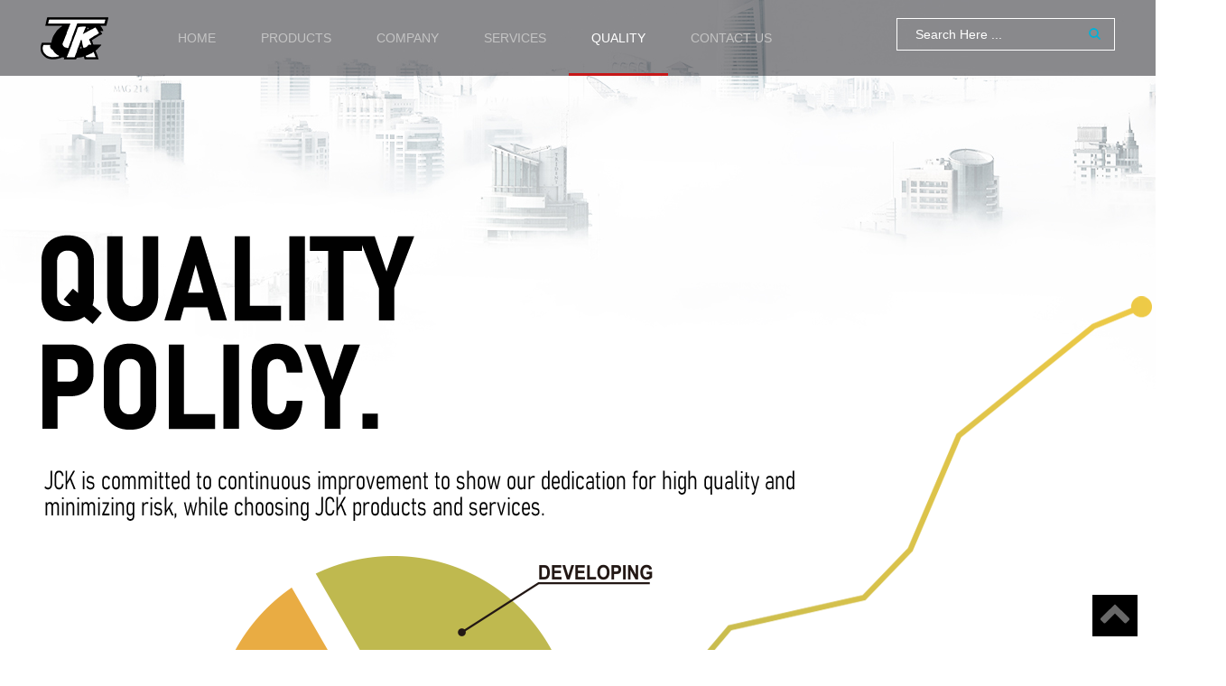

--- FILE ---
content_type: text/html;charset=gb2312
request_url: https://www.jeancouk.com/quality.html
body_size: 1830
content:
<!DOCTYPE html PUBLIC "-//W3C//DTD XHTML 1.0 Transitional//EN" "http://www.w3.org/TR/xhtml1/DTD/xhtml1-transitional.dtd">
<html xmlns="http://www.w3.org/1999/xhtml">
<head>
<meta http-equiv="Content-Type" content="text/html; charset=gb2312" />
<meta name="viewport" content="width=device-width, initial-scale=1, maximum-scale=1, minimum-scale=1 user-scalable=no" />
<title>Quality_JCK solutions Inc.</title>
<meta name="keywords" content="Praesent vel rutrum purus. Nam vel dui eu risus duis dignissim dignissim. Suspen disse at eros tempus, congue metus ac consequat.Fusce sit amet urna feugiat." />
<meta name="description" content="Praesent vel rutrum purus. Nam vel dui eu risus duis dignissim dignissim. Suspen disse at eros tempus, congue metus ac consequat.Fusce sit amet urna feugiat." />
<link rel="stylesheet" href="css/swiper.min.css">
<link rel="stylesheet" href="css/style.css">
<link rel="icon" href="uploadfiles/20210111141232s_s.png">
<script src="js/jquery.min.js"></script>
<script src="js/swiper.min.js"></script>
</head>
<body>
<!--header-->
<div id="header">
    <div class="logo"><img src="uploadfiles/20210111141232s_s.png" /></div>
    <div class="header_search">
     <form action="products.html" method="get" name="form">
      <input name="keyword" type="text" maxlength="16" value="Search Here ..." onfocus="if(value =='Search Here ...'){value =''}" onblur="if(value ==''){value='Search Here ...'}" />
      <input name="search" type="image" src="images/search_ico.png" />
     </form>
    </div>
    <div id="menu">
      <ul>
        <li><a href="index.html">HOME</a></li>
        <li><a href="products.html">PRODUCTS</a></li>
        <li><a href="about.html">COMPANY</a></li>
        <li><a href="services.html">SERVICES</a></li>
        <li><a href="quality.html" class="on">QUALITY</a></li>
        <li><a href="contactus.html">CONTACT US</a></li>
      </ul>
    </div>
</div>
<div class="clear"></div>
<div class="header">
  <div class="container">
    <div class="m_logo"><img src="uploadfiles/20210111141232s_s.png" /></div>
    <div class="header_search">
     <form action="products.html" method="get" name="form">
      <input name="keyword" type="text" maxlength="16" value="Search Here ..." onfocus="if(value =='Search Here ...'){value =''}" onblur="if(value ==''){value='Search Here ...'}" />
      <input name="search" type="image" src="images/search_ico.png" />
     </form>
    </div>
    <div class="header_icon">
        <span></span>
    </div>
   <div class="nav">
     <ul>
        <li><a href="index.html">HOME</a></li>
        <li><a href="products.html">PRODUCTS</a></li>
        <li><a href="about.html">COMPANY</a></li>
        <li><a href="services.html">SERVICES</a></li>
        <li><a href="quality.html" class="on">QUALITY</a></li>
        <li><a href="contactus.html">CONTACT US</a></li>
     </ul>
   </div>
</div>
</div>
<div class="header_top"></div>
<script> 
$(document).ready(function(){
  $('.nav').height($(window).height()-60);
  $(".header_icon").click(function(){
    $(".nav").slideToggle(300);
  });
});
</script>
<script>
function m_nav() {
	$(".mask").fadeOut();
	$("#left").animate({"right": "-100%"});
	$('#left').show();
}
$(function() {
	$(".right_icon").click(function() {
		$(".mask").fadeIn();
		$("#left").animate({"right": 0});
	});
	$(".mask").click(function() {
		m_nav();
	});
});
</script>
<!--content-->
<div class="quality" style="background:url(uploadfiles/20221005155250s_s.jpg) no-repeat top center;">
  <div class="container">
     <img src="/uploadfiles/image/20221005/20221005075624_22862.png" alt="" />  </div>
</div>
<!--footer-->
<div class="mask"></div>
<div class="go_top"><img src="images/top.png" /></div>
<div id="footer_nav" style="background-image:url(uploadfiles/20220316155936s_s.jpg);">
  <div class="footer_nav_con">
	<div class="container">
       <dl>
         <dd><img src="uploadfiles/20200225083651s_s.png" /><span><div align="center">
	<span>Add: 4F., No.40, Ln. 200, Lide St., Zhonghe Dist.,</span><br />
      <span>  New Taipei City 23584, Taiwan (R.O.C.)</span><br />
</div></span></dd>
         <dd><img src="uploadfiles/20200225083728s_s.png" /><span><p style="text-align:center;">
	<span style="font-size:14px;">Tel: +886 2-22250186</span> 
</p></span></dd>
         <dd><img src="uploadfiles/20200714081904s_s.png" /><span><p style="text-align:center;">
	<span style="font-size:14px;">&nbsp;Fax: +886 2-32343494</span> 
</p></span></dd>
         <dd><img src="uploadfiles/20200714081933s_s.png" /><span><div style="text-align:center;">
	E-mail:&nbsp;<a href="mailto:sales@jeancouk.com" target="_blank" style="font-size:14px;">sales@jeancouk.com</a> 
</div></span></dd>
        </dl>
	</div>
  </div>
</div>
<div class="clear"></div>
<div id="footer">
  <div class="container">
    <div class="footer_con"><p>
	<span style="color:#FFFFFF;font-family:Verdana;font-size:11px;letter-spacing:1px;text-align:center;white-space:normal;background-color:#000000;">Copyright &copy; 2020. JCK Solutions. All Rights Reserved.</span>
</p></div>
  </div>
</div>
<script>
$(function(){
	$(window).bind("scroll",function(){
		//回到顶部的按钮的显示
        if ($(this).scrollTop() > 300) {
			$('.go_top').fadeIn(200);
		} else {
			$('.go_top').fadeOut(200);
		}
	});
	$('.go_top').click(function(event){
		event.preventDefault();
		$('html, body').animate({scrollTop: 0}, 300);
	});
	$('#contact').click(function(event){
		$("html,body").stop(true);
        $("html,body").animate({scrollTop: $("#footer_nav").offset().top}, 1000);
	});
});

</script>


--- FILE ---
content_type: text/css
request_url: https://www.jeancouk.com/css/style.css
body_size: 8178
content:
@charset "utf-8";
/* CSS Document */
body{ margin:0px 0px; padding:0px 0px;font-family:Arial, Helvetica, sans-serif; font-size:14px;color:#555; text-align:center;background:#fff; line-height:24px; margin-left:auto;margin-right:auto;}
a{ color:#555555; text-decoration:none; outline-style:none; outline-color:invert; outline-width:medium;-webkit-tap-highlight-color:transparent;}
a:link{ text-decoration:none;}
a:hover{ color:#c61718;}
a img{ border:0;}
a {blr:expression(this.onFocus=this.blur());}
a { outline: none;} 
a:focus { outline: none;} 
h1,h2,h3,h4,ul,li,div,p,span,b,i,input,select{ margin:0px; padding:0px;}
ul,li,dl,dd,dt{ padding:0px; margin:0px; list-style:none;}
input,textarea{font-family:Arial, Helvetica, sans-serif;outline:none;resize:none;}
em{ font-style:normal;}
a img{ border:none;}
.clear{ clear:both; height:0; overflow:hidden; display:block;}
.blue{ color:#1175c2; }
.float_left{ float:left;}
.float_right{ float:right;}
.font{font-family:'SimSun';}
.length{word-break:keep-all; white-space:nowrap; overflow:hidden; text-overflow:ellipsis;}
.con{ padding:50px 0px;}
.container{ 
    min-width:1200px; 
    width:1200px; 
    margin:0px auto; 
    padding:0px; 
    text-align:left;
}
/* CSS Common*/

/*header */
#header{ 
    position:absolute; 
    top:0; z-index:999; 
    width:100%; 
    min-height:84px; 
    margin:0 auto; 
    text-align:center; 
    background:rgba(25,25,30,0.5);
}
#header .logo{ float:left; padding-top:5px; margin-left:45px; margin-right:7px;}
#header .header_search{ 
    position:relative;
    float: right;
    right:0px;
    /* top:20px;  */
    width:242px; 
    margin-right:45px; 
    height: 84px;
    /* border:1px solid #fff; */
}
#header .header_search form {
    position: relative;
    border: #fff solid 1px;
    margin-top: 20px;
}
#header .header_search input[type="text"]{ height:34px;font-size:14px;width:200px; color:#fff; background:none; border:0 none;}
#header .header_search input[type="image"]{ position:absolute; top:10px; right:15px;}

/*menu*/
#menu{ 
    float: left;
    margin-left: 45px;
    /* height:84px; */
}
#menu ul li{ float:left; text-align:center;}
#menu ul li a{ display:block;height:81px;line-height:84px; padding:0 25px; font-size:14px;color:#c4c4c4;border-bottom:3px solid transparent;}
#menu ul li a:hover{ color:#fff;}
#menu ul li a.on{ color:#fff; border-bottom:3px solid #c61718;}

/* Menu下拉菜单 */
.menu{width:100%;height:35px;margin-top:0px;}
.menu ul{margin:auto; margin-left:32px;}
.menu li{height:35px;line-height:35px; padding:0 20px;float:left;text-align:center;position:relative;z-index:999;}
.menu li a{height:35px;display:block;font-size:16px;color:#000;}
.menu li a:hover{color:#000;}
.menu li a.on,.current{color:#000;}
.menu li dl{width:100%;position:absolute;left:1px;top:34px;display:none;}
.menu li dl dd{width:100%;height:30px;text-align:center;line-height:30px;}
.menu li dl dd a{font-size:14px;color:#fff;font-weight:normal;}

/*banner*/
.banner{height:auto;}
.banner img{ width:100%;}
.banner .swiper-slide{ background-position:center;background-size:cover;}
.banner .swiper-pagination{ bottom:12px;}
.banner .swiper-pagination-bullet{ margin:0 3px !important;}
.banner .swiper-pagination-bullet{ opacity:0.3; width:12px; height:12px; background:#fff;}
.banner .swiper-pagination-bullet-active{ opacity:1;}
.banner .sp1{ background-color:#b2b2af; background-size:10px; background-repeat:no-repeat; border-radius:50%; width:45px; height:45px; background-position:18px; transition:all 0.3s;opacity:0;}
.banner .sp1:hover{ background-color:#c61718;}
.banner:hover .sp1{opacity:1;}
.banner .sp2{ background-color:#b2b2af; background-size:10px; background-repeat:no-repeat; border-radius:50%; width:45px; height:45px; background-position:18px; transition:all 0.3s;opacity:0;}
.banner .sp2:hover{ background-color:#c61718;}
.banner:hover .sp2{opacity:1;}
	
/*banner_inside*/
.banner_inside{height:auto;}
.banner_inside img{ width:100%;}
.banner_inside .swiper-slide{ background-position:center;background-size:cover;}
.banner_inside .swiper-pagination{ bottom:12px;}
.banner_inside .swiper-pagination-bullet{ margin:0 3px !important;}
.banner_inside .swiper-pagination-bullet{ opacity:0.3; width:12px; height:12px; background:#fff;}
.banner_inside .swiper-pagination-bullet-active{ opacity:1;}
.banner_inside .sp1{ background-color:#b2b2af; background-size:10px; background-repeat:no-repeat; border-radius:50%; width:45px; height:45px; background-position:18px; transition:all 0.3s;opacity:0;}
.banner_inside .sp1:hover{ background-color:#c61718;}
.banner_inside:hover .sp1{opacity:1;}
.banner_inside .sp2{ background-color:#b2b2af; background-size:10px; background-repeat:no-repeat; border-radius:50%; width:45px; height:45px; background-position:18px; transition:all 0.3s;opacity:0;}
.banner_inside .sp2:hover{ background-color:#c61718;}
.banner_inside:hover .sp2{opacity:1;}

/*home_ads*/
.home_ads{}
.home_ads img{ width:100%;}
.home_ads .swiper-slide{ background-position:center;background-size:cover; cursor:pointer;}
.home_ads .swiper-button-white{ opacity:1;}
.home_ads .sp1{ background-color:#b2b2af; background-size:10px; background-repeat:no-repeat; border-radius:50%; width:45px; height:45px; background-position:18px; transition:all 0.3s;}
.home_ads .sp1:hover{ background-color:#c61718;}
.home_ads .sp2{ background-color:#b2b2af; background-size:10px; background-repeat:no-repeat; border-radius:50%; width:45px; height:45px; background-position:18px; transition:all 0.3s;}
.home_ads .sp2:hover{ background-color:#c61718;}

/*home_pro*/
#home_pro{ width:100%;margin-top:40px; padding-bottom:90px;}
#home_pro .home_pro_dh{ height:20px; line-height:20px;margin:0 auto; text-align:center; padding-top:30px; color:#222; font-size:18px; margin-bottom:50px;}
#home_pro .home_pro_dh em{ font-size:22px; display:block; font-weight:bold; margin-top:5px;}
#home_pro .home_pro_con {margin:0 auto; text-align:left; padding-top:60px; background:url(../images/your_bg.png) no-repeat top center; height:720px; position:relative;}
#home_pro .home_pro_con .l{ float:left; width:682px; margin-top:150px;}
#home_pro .home_pro_con .l p{ margin-top:30px; font-size:16px; line-height:1.8;}
#home_pro .home_pro_con .r{ float:right; width:500px;}
#home_pro .home_pro_con .r img{ width:100%;}
#home_pro .home_pro_con2 {margin:0 auto; text-align:left; padding-top:30px; position:relative;}
#home_pro .home_pro_con2 .l{ float:left; width:682px; position:relative;margin-bottom:100px;}
#home_pro .home_pro_con2 .l p{ font-size:16px; line-height:1.8; width:70%; margin:0 auto; margin-top:30px;}
#home_pro .home_pro_con2 .l em{ font-size:52px; font-weight:bold; color:#222; width:70%; margin:0 auto; margin-top:20px; display:block;}
#home_pro .home_pro_con2 .l a{ position:absolute; right:140px;}
#home_pro .home_pro_con2 .r{ float:right; width:500px;}
#home_pro .home_pro_con2 .r img{ width:100%;}
#home_pro .home_pro_con3 {margin:0 auto; text-align:left; margin-top:60px; position:relative; height:900px; margin-bottom:30px; display:none;}
#home_pro .home_pro_con3 .note{ float:right; width:36%; margin-top:560px; font-size:16px;}
#home_pro .home_pro_con3 a{ display:inline-block;margin-left:20px;}
#home_pro .home_pro_con3 em{ font-size:52px; font-weight:bold; color:#222; display:block; margin-bottom:20px;}
#home_pro .home_pro_con4 {margin:0 auto; text-align:left; height:720px; position:relative;}
#home_pro .home_pro_con4 .l{ float:left; width:682px; margin-top:40px;}
#home_pro .home_pro_con4 .l p{ margin-top:30px; font-size:16px; line-height:1.8;}
#home_pro .home_pro_con4 .r{ float:right; width:428px; margin-top:20px;}
#home_pro .home_pro_con4 .r img{ width:100%;}
#home_pro .home_pro_con5 {margin:0 auto; text-align:left; height:720px; position:relative;background:url(../images/pro_bg2.png) no-repeat top center;}
#home_pro .home_pro_con5 .l{ float:left; width:622px; margin-top:20px;}
#home_pro .home_pro_con5 .l img{ width:100%;}
#home_pro .home_pro_con5 .r{ float:right; width:535px; margin-top:40px;}
#home_pro .home_pro_con5 .r p{ margin-top:30px; font-size:16px; line-height:1.8;}
#home_pro a.more{ background:#ff343d; color:#fff; width:240px; height:64px; border-radius:5px; display:block; margin:0 auto; text-align:center; font-size:28px; padding-top:10px; margin-top:110px;}
#home_pro a.more em{ font-size:30px; text-transform:uppercase; display:block; padding-top:5px;}
#home_pro a._more>img{ width:100px !important; height:31px; margin-left:70px; position:relative; top:-115px; z-index:2;}
#home_pro a._more2>img{ width:100px !important; height:31px; margin-left:275px; position:relative; top:-60px; z-index:2;}
#home_pro a._more3>img{ width:100px !important; height:31px; margin-left:38px; position:relative; top:-95px; z-index:2;}
	
/*home_video*/
#home_video{ width:100%;margin-top:30px; margin-bottom:100px;}
#home_video .home_video_con img{ width:100%; height:auto;}
#home_video .home_video_con video{ width:100%; height:auto;}
#home_video .home_video_con iframe{ width:100%;}

/*home_about*/
#home_about{ width:100%;margin-top:30px; margin-bottom:60px;}
#home_about .home_about_dh{ font-size:80px; color:#222; margin-bottom:60px; font-weight:600;}
#home_about .home_about_con img{ width:100%; margin-bottom:30px;}
#home_about .home_about_con{ font-size:16px; line-height:1.7;}
#home_about .home_about_con .note{ width:80%; margin:0 auto;}

/*home_contact*/
#home_contact{ width:100%;margin-top:30px; background:#f5f5f5; padding-bottom:80px; display:none;}
#home_contact .home_contact_dh{ background:url(../images/contact_bg.jpg) no-repeat top center;font-size:32px; color:#222; margin-bottom:60px; height:138px; color:#fff; padding-top:100px;}
#home_contact .home_contact_dh span{ float:right; font-size:14px;}
#home_contact .home_contact_dh span em{ color:#01a5c9;}
#home_contact .dh{ font-size:30px; color:#222;}
#home_contact .dh em:after{ content:'';height:3px; background:#ff343d; width:62px; display:block; margin:20px 0;}
#home_contact .dh p{ font-size:14px; color:#646464; line-height:1.6;}
#home_contact .home_contact_con{ width:100%;}
#home_contact .home_contact_con ul{ margin:0 auto; text-align:center;margin-top:50px;}
#home_contact .home_contact_con ul li{ font-size:18px; line-height:1.7; display:inline-block; width:33%;}
#home_contact .home_contact_con ul li .img{ float:left; height:80px; padding-top:10px; margin-right:10px;}
#home_contact .home_contact_con ul li .img:after{ content:''; width:1px; height:80px; float:left; margin-right:50px; background:#c2c2c2; position: relative; top:-20px;}
#home_contact .home_contact_con ul li:first-child .img:after{ display:none;}
#home_contact .home_contact_con ul li .note{ text-align:left; line-height:1.4;}	
#home_contact .home_contact_con input[type="text"]{ float:left; width:389px; height:42px; border:1px solid #e5e5e5; text-indent:10px; color:#646464; margin-right:20px; background:#fff;}
#home_contact .home_contact_con textarea{ width:796px; height:110px; text-indent:10px;color:#646464; margin-top:20px; padding-top:10px; background:#fff;}
#home_contact .home_contact_con input[type="submit"]{ width:180px; height:56px; background:#222; line-height:56px; color:#fff; font-size:16px; text-transform:uppercase; display:block; margin-top:16px; transition:all 0.3s;}
#home_contact .home_contact_con input[type="submit"]:hover{ background:#fc4939;}
	
/*home_nows*/
#home_nows{ width:100%;background:#fc4939; height:170px;}
#home_nows .home_nows_con { margin:0 auto; text-align:center; width:100%; position:relative; color:#fff;}
#home_nows .home_nows_con .l{ float:left; font-size:30px; margin-top:75px;}
#home_nows .home_nows_con .r{ float:right; margin-top:60px; border:2px solid #fff; width:182px; height:46px; line-height:46px; font-size:18px;}
#home_nows .home_nows_con a{ color:#fff;}

/*left*/
#left_con{ padding:20px 0px;}
#left{ width:210px; float:left;}
#left .left_top{ height:48px; line-height:48px; font-size:40px; color:#000;} 
#left .left_dh{ margin-top:20px; padding-bottom:30px; border-bottom:1px solid #e4e4e4; margin-bottom:20px;}
#left .left_dh ul li{ line-height:1.5; margin:8px 0; width:100%; position:relative;}
#left .left_dh ul li a{ font-size:16px; margin-left:-5px;}
#left .left_dh ul li a:hover{ color:#c61718;}
#left .left_dh ul li a.on{ color:#c61718;}
#left .left_dh ul li em{ font-size:12px; margin-right:8px; display:inline-block;}
#left .left_dh ul li span{ display:table-cell; width:190px;}
#left .left_color{ height:48px; line-height:48px; font-size:20px; color:#000;} 
#left .left_color_dh{ margin-top:10px; padding-bottom:30px; margin-bottom:20px;}
#left .left_color_dh ul li{ line-height:36px; height:36px; display:inline-block; width:33.33%; margin-right:-4px; margin-bottom:40px; text-align:center;}
#left .left_color_dh ul li a{ font-size:14px;}
#left .left_color_dh ul li a em{ width:32px; height:32px; display:inline-block; border-radius:50%; border:1px solid #e4e4e4;}
#left .left_color_dh ul li a span{ display:block; line-height:1.8;}

/*content*/
/* #right{ width:100%;} */
#right .right_con{ min-height:200px; height:auto; _height:200px; padding:50px 5px;}
#right .right_dh_l{ display:none;}
.right{ width:944px; float:right;}

.about{background:url(../images/about_bg.jpg) no-repeat top center #161616; padding:130px 0 80px 0;}
.about .about_1{ height:418px; width:60%; margin:0 auto; color:#fff; margin-top:156px; font-size:18px;}
.about .about_1 em{ color:#ff343d; font-size:136px; display:block; margin:0 auto; margin-bottom:80px; text-align:center;}
.about .about_2{ width:85%; margin:0 auto;}
.about_pic .swiper-slide{ background-position:center;background-size:cover; cursor:pointer;}
.about_pic .swiper-button-white{ opacity:1;}
.about_pic .sp1{ background-color:#b2b2af; background-size:10px; background-repeat:no-repeat; border-radius:50%; width:45px; height:45px; background-position:18px; transition:all 0.3s;}
.about_pic .sp1:hover{ background-color:#c61718;}
.about_pic .sp2{ background-color:#b2b2af; background-size:10px; background-repeat:no-repeat; border-radius:50%; width:45px; height:45px; background-position:18px; transition:all 0.3s;}
.about_pic .sp2:hover{ background-color:#c61718;}

.about .about_2 img{ max-width:100%;}
.about .about_2 .con{ background:url(../images/about_bg2.jpg) no-repeat center left #fff; padding:140px 80px; font-size:20px; line-height:1.8; text-align:left; overflow:hidden;}
.about .about_2 .con .l{ font-size:260%; color:#e3e3e3; line-height:1; float:left; width:25%; padding-top:15%;}
.about .about_2 .con .l em{ color:#333743; display:block; line-height:1;}
.about .about_2 .con .l em i{ color:#ff343d; font-style:normal;}
.about .about_2 .con .r{ float:right; width:60%; border-left:1px solid #999; padding-left:5%;}
.about .about_3{ width:85%; margin:0 auto; background:#fff;}
.about .about_3 em{color:#333743; font-size:56px; display:block; margin-bottom:50px;}
.about .about_3 em i{color:#ff343d; font-size:80px;font-style:normal;}
.about .about_3 img{ max-width:100%;}

.services{background:url(../images/about_bg.jpg) no-repeat top center #161616; padding:130px 0 0 0;}
.services .services_1{ height:218px; width:60%; margin:0 auto; color:#fff; margin-top:156px; font-size:18px;}
.services .services_1 em{ color:#ff343d; font-size:86px; display:block; margin:0 auto; margin-bottom:80px; text-align:center;}
.services .services_1 em i{ color:#fff; font-style:normal;}
.services .services_2{ width:85%; margin:0 auto;}
.services .services_2 img{ max-width:100%;}
.services .services_2 .con{ background:url(../images/about_bg2.jpg) no-repeat center left #fff; padding:140px 80px; font-size:20px; line-height:1.8; text-align:left; overflow:hidden;}
.services .services_2 .con .l{ font-size:3rem; color:#e3e3e3; line-height:1; float:left; width:25%; padding-top:15%;}
.services .services_2 .con .l em{ color:#333743; display:block; line-height:1;}
.services .services_2 .con .l em i{ color:#ff343d; font-style:normal;}
.services .services_2 .con .r{ float:right; width:60%; border-left:1px solid #999; padding-left:5%;}
.services .services_3{ width:85%; margin:0 auto; position:relative;}
.services .services_3 img{ max-width:100%;}
.services .services_3 ul{ padding-top:70px; padding-left:30px; position:absolute; top:0; z-index:2;}
.services .services_3 ul li{ font-size:24px; float:left; margin:0 32px; line-height:2;}
.services .services_3 ul li a{ color:#fff;}
.services .services_3 ul li a.on{ color:#ffc400; border-bottom:1px solid #ffc400;}
	
.quality{ background:url(../images/quality.jpg) no-repeat top center; padding:130px 0 50px 0;}
.contact{padding:0;}
.contact .contact_dh{ font-size:32px; color:#222; margin-bottom:0; color:#fff; background-size:cover; background-repeat:no-repeat; background-position:center; height:220px;}
.contact .contact_dh span{ float:right; font-size:14px;}
.contact .contact_dh span em{ color:#01a5c9;}
.contact .dh{ color:#fff; font-style:italic; padding-top:120px;}
.contact .dh em{ font-size:16px; color:#a1a1a1; display:block; margin-left:30px; margin-top:10px; font-style:normal;}
.contact .dh font{ color:#d21a23;}
.contact .contact_con{ width:100%; color:#222; font-size:16px; padding:0; background-size:100% 100%; padding-top:26%; background-repeat:no-repeat; background-position:center; position:relative;}
.contact .contact_con dl{ margin:0 auto; text-align:center; margin:auto; top:37%; bottom:0; left:0; right:0; position:absolute;}
.contact .contact_con dl .container{ text-align:center;}
.contact .contact_con dl dd{ text-align:left; line-height:1.2; display:inline-block; vertical-align:top; width:40%; margin-bottom:50px;}	
.contact .contact_con dl dd:nth-child(2n+1){ margin-left:0;}
.contact .contact_con dl dd span{ text-align:left; float:left;}	
.contact .contact_con dl dd img{ float:left; width:20px; margin-right:10px; position:relative; top:-3px;}	

/*list_pro*/
ul.list_pro{text-align:center;min-height:200px;_height:200px;}
ul.list_pro li{float:left;width:298px;margin-left:20px;line-height:25px; height:360px;}
ul.list_pro li:nth-child(3n+1){ margin-left:0;}
ul.list_pro li .img{width:298px;height:298px; transition:all 0.3s; border:1px solid transparent;}
ul.list_pro li img{max-width:100%;max-height:100%;}
ul.list_pro li:hover .img{ border:1px solid #c61718;}
ul.list_pro li span{ display:block; padding-top:10px; font-size:16px; font-weight:600;}

/*display*/
.dis_pro{ margin-top:60px;}
.dis_big{ text-align:center;}
.dis_big .l{ float:left; width:60%;}
.dis_big .r{ float:right; text-align:left; width:40%; margin-top:20px;}
.dis_pic{ position: relative; text-align:left; width:600px; float:left;}
.dis_pic img{max-width:100%;}
.dis_pic a.ico{ cursor:url('../images/ico.png'),default !important;}
.dis_desc{ float:right; width:350px; text-align:left;}
.dis_desc div.dis_desc_name{ font-size:40px; font-weight:bold; color:#000; display:block; margin-bottom:10px; margin-top:20px; line-height:1.2;}
.dis_desc div em{ font-size:20px; display:block; margin-top:6px;}
.dis_desc i{ font-style:normal; display:inline-block;}
.dis_desc img{ margin:25px 0;}
.dis_desc li{ list-style:disc;}
.dis_note{text-align:left;line-height:23px; margin-top:26px; margin-bottom:60px;}
.dis_note .dh{ font-size:16px; text-align:center; margin-bottom:26px;}
.dis_note .dh em{ font-size:24px; font-weight:bold; position:relative; top:2px; padding-left:15px;}
.dis_note .ico{ text-align:center;}
.dis_note .ico img{ margin-bottom:40px;}
.dis_note img{max-width:100%; margin-bottom:50px;}
.dis_nav{ width:80%; margin:0 auto; text-align:center; margin-bottom:60px;}
.dis_nav em{ width:50%; border-bottom:12px solid #f6f6f6; color:#a9a9a9; display:inline-block; margin-right:-4px; font-size:32px; padding-bottom:20px; cursor:pointer;}
.dis_nav em.on{ width:50%; border-bottom:12px solid #222; color:#222;}
.dis_add .dh{ font-size:18px; text-transform:uppercase; color:#000; margin-bottom:20px;}
.dis_add .dis_add_con{ overflow-x:auto; height:350px; overflow-y:hidden; margin-bottom:80px;}
.dis_add .dis_add_con ul li{float:left;width:280px;margin-right:20px;line-height:25px; height:320px;}
.dis_add .dis_add_con ul li:nth-child(3n+1){ margin-left:0;}
.dis_add .dis_add_con ul li .img{width:278px;height:278px; transition:all 0.3s; border:1px solid transparent; text-align:center;}
.dis_add .dis_add_con ul li img{max-width:100%;max-height:100%;}
.dis_add .dis_add_con ul li:hover .img{ border:1px solid #c61718;}
.dis_add .dis_add_con ul li span{ display:block; padding-top:10px; font-size:16px; font-weight:600; text-align:center;}
.dis_add .dis_add_con::-webkit-scrollbar{width:10px;height:3px;}
.dis_add .dis_add_con::-webkit-scrollbar-thumb{border-radius: 10px;-webkit-box-shadow: inset 0 0 5px rgba(0,0,0,0.2);background: #535353;}
.dis_add .dis_add_con::-webkit-scrollbar-track{-webkit-box-shadow: inset 0 0 5px rgba(0,0,0,0.2);border-radius: 10px;background: #eee;}

/*preview*/
#preview{width:100%; margin:10px auto;padding:5px;zoom:1;}
#spec-n1{float:right;width:480px;position:relative;zoom:1; left:-150px;}
#spec-n1 .o-img{width:480px;text-align:center;margin-left:120px;}
#spec-n1 .switch{width:480px;height:480px;position:absolute;z-index:10;top:0;left:0;}
#spec-n1 img{ max-width:500px;}
#spec-n5{position:relative;float:left;width:100px;height:490px;padding:25px 0px;zoom:1}
#spec-list{width:100px;height:490px;overflow:hidden; position:relative; top:9;}
#spec-list dl{height:490px;overflow:hidden;margin:0;}
#spec-list dd{width:80px;height:80px;padding:2px;border:1px solid #E8E8E8; margin-bottom:15px; vertical-align:middle;}
#spec-list img{max-width:100%;max-height:100%;position:relative;left:50%;top:50%;transform: translate(-50%,-50%);}
#spec-list dd.curr{border:1px solid #c61718;}
#spec-n5 .control{position:absolute;width:100px;height:25px;background-repeat:no-repeat;cursor:pointer;}
#spec-top{ background:url(../images/pro_ico2.png); top:-5px; left:15px;}
#spec-bottom{ background:url(../images/pro_ico.jpg); bottom:-8px; left:15px;}
#intro{float:left;width:720px;height:25px;line-height:25px;text-align:center;overflow:hidden;font-size:12px;}

/*list_share*/
ul.list_share{text-align:center;min-height:200px;_height:200px;}
ul.list_share li{float:left;width:292px;margin:0 8px;line-height:25px; height:290px;}
ul.list_share li .img{width:292px;height:243px;overflow:hidden;}
ul.list_share li img{width:100%;height:auto;object-fit:cover;transition: all 0.6s; -ms-transition: all 0.6s;}
ul.list_share li:hover img{transform: scale(1.1);-webkit-transform: scale(1.1);}
ul.list_share li span{ display:block; padding-top:10px;}

/*share_list*/
ul.share_list{ margin:0 auto;width:100%;}
ul.share_list li{ width:220px;height:210px;float:left;margin:0 15px;}
ul.share_list .img{width:220px;height:160px;display: table-cell;vertical-align: middle;text-align: center;*display: block;border:1px solid #ddd; overflow:hidden; background:#fff;}
ul.share_list .img img{ max-width:220px; max-height:160px;transition-duration: .5s;-ms-transition-duration: .5s;-moz-transition-duration: .5s; -webkit-transition-duration: .5s;}
ul.share_list li:hover img{transform: scale(1.08);-webkit-transform: scale(1.08);}
ul.share_list li span{ display:block; padding-top:10px;text-align:center;}

/*table*/
table.list{font-family: verdana,arial,sans-serif;font-size:13px;color:#333333;border-width: 1px;border-color: #666;border-collapse: collapse; width:100%}
table.list th {border-width: 1px;padding: 8px;border-style: solid;border-color: #ccc;background-color: #e8e8e8; font-weight:normal}
table.list td {border-width: 1px;padding: 8px;border-style: solid;border-color: #666;background-color: #e8e8e8; font-weight:normal}

/*list_news*/
ul.list_news{min-height:200px;_height:200px;}
ul.list_news li{position:relative;height:40px;line-height:40px;border-bottom:1px dotted #ccc;}
ul.list_news li span{position:absolute;right:5px;top:0px;}

/*list_img_news*/
ul.list_img_news{min-height:200px;_height:200px; margin-bottom:20px;}
ul.list_img_news li{position:relative;padding-top:5px;padding-bottom:20px;}
ul.list_img_news li:after{ display:block; content:''; height:40px; clear: both; border-bottom:1px solid #eee;}
ul.list_img_news li a{font-size:14px;}
ul.list_img_news li .img{ width:200px;height:140px; margin-right:22px; margin-top:12px; float:left;overflow:hidden;}
ul.list_img_news li .img img{ width:200px;height:140px;transition: all 0.6s; -ms-transition: all 0.6s;}
ul.list_img_news li .img:hover img{ transform: scale(1.1);-webkit-transform: scale(1.1);}
ul.list_img_news li span{ font-size:16px; margin:10px 0; display:block; margin-top:20px;}
ul.list_img_news li p{ color:#888;}
ul.list_img_news li em{font-size:14px; display:block;margin:0;color:#888; float:right;}

/*list_pic_news*/
ul.list_pic_news{text-align:center;min-height:200px;_height:200px;}
ul.list_pic_news li{float:left;width:300px;margin:0 8px;line-height:25px; height:260px;}
ul.list_pic_news li .img{width:300px;height:200px;overflow:hidden;}
ul.list_pic_news li img{width:100%;height:auto;object-fit:cover;transition: all 0.8s ease 0s; -webkit-transform: all 0.8s ease 0s; -ms-transition: all 0.8s ease 0s;}
ul.list_pic_news li:hover img{transform: scale(1.1);-webkit-transform: scale(1.1);}
ul.list_pic_news li span{ display:block; padding-top:10px;}

/*dis_news*/
#dis_news .news_title{font-weight:bold;font-size:16px;_height:30px;min-height:30px;line-height:30px;text-align:center;}
#dis_news .news_date{text-align:center;_height:26px; line-height:26px; padding-bottom:10px; color:#888;}
#dis_news .news_content{padding:5px;_height:200px;min-height:200px;line-height:23px; text-align:left;}
#dis_news .news_close{ margin:0 auto; text-align:center; padding:20px 0;}
#dis_news .news_close a{ padding:5px;}

/*list_links*/
ul.list_links{text-align:center;min-height:200px;_height:200px;}
ul.list_links li{float:left;padding:5px 10px;text-align:center;width:140px;min-height:50px;_height:50px;}
ul.list_links li img{width:130px;height:50px;}

/*scroll*/
/*page*/
.page{text-align:center;line-height:30px;min-height:25px;clear:both;_height:25px; margin-top:20px;}
/*pages_style*/
.pages{ width:100%; margin:0 auto;margin-top:30px; text-align:center;}
.pages a{border:1px solid #c1c1c1;padding:5px 10px;margin:0 3px;}
.pages a:hover,a.active{background:#c61718;color:#fff;border-color:#c61718;}
.pages span{border:1px solid #c1c1c1;padding:5px 10px;margin:0 3px; cursor:pointer;}
.pages span:hover,span.active{background:#c61718;color:#fff;border-color:#c61718;}

/*other*/
.feedback { width:680px;}
.feedback img{ cursor: pointer;}
.feedback input{ line-height:24px; color:#565656; font-size:14px; width:246px; border:1px solid #ccc; height:24px; margin-bottom:12px;}
.feedback textarea{ line-height:24px; color:#565656; font-size:14px; width:450px; border:1px solid #ccc; height:96px; margin-bottom:12px;resize:none;}
.feedback ul li span{ line-height:24px; color:#565656; font-size:14px; width:96px; height:24px; margin-right:12px; float:left; text-align:left}
.feedback .submit{ line-height:26px; color:#565656; width:110px; border:1px solid #ccc; height:32px; margin-top:12px; cursor:pointer}
.feedback .code{ width:246px;}
.feedback img{ color:#565656; float:right;}

/*animate*/
@keyframes rotate{
from{transform:rotate(0deg)}
to{transform:rotate(360deg)}
}

/*map*/
.map{width:100%;height:400px;border:1px solid #ccc;}
.shadow,.pop,.anchorBL{ display:none;}

/*form*/
.form {margin:0 auto; width:100%;}
input[type="text"],textarea{ height:26px; border:1px solid #ddd; width:300px;}
input.input{ width:70px;}
textarea{ height:100px; width:500px; margin:5px 0;}
input[type="submit"]{ line-height:26px; color:#565656; width:100px; border:0px solid #ccc; height:32px; margin-top:30px; cursor:pointer;background:#e5e5e5; margin-right:5px;}
input[type="submit"]:hover{background:#c61718;color:#fff;}
input[type="reset"]{ line-height:26px; color:#565656; width:100px; border:0px solid #ccc; height:32px; margin-top:30px; cursor:pointer;background:#e5e5e5;}
input[type="reset"]:hover{background:#c61718;color:#fff;}

/*float*/
.float{width:50px;position:fixed;right:0;bottom:150px;background:#e2e4e3;z-index:99; padding:10px 0;border-radius:5px 0 0 5px;}
.float li{ margin:20px 0;position:relative;}
.float li .icon_on{ display:none;}
.float li:hover .icon_on{ display:block;}
.float li:hover .icon_off{ display:none;}
.float li:nth-child(2):hover>.note{ display:block;}
.float li:nth-child(3):hover>.note{ display:block;}
.float em{ display:block; width:80%; margin:0 auto; text-align:center; line-height:1.2; padding-top:10%;}
.float .note{ background:#fff;width:135px; position:absolute; right:50px; color:#222; padding:15px 0 10px 0; text-align:left; padding-left:10px; line-height:1.5;font-size:18px;box-shadow: 0px 6px 30px 1px rgba(0,0,0,.2);-webkit-box-shadow: 0px 6px 30px 1px rgba(0,0,0,.2);display:none;}
.float .note img{ width:120px; height:120px;}

/*livechat*/
#livechat{z-index:999; right:45px; visibility: visible; width: 140px; position: absolute;top:220px; height: 203px; text-align:center;}
#livechat ul,li{ padding:0px; margin:0px; list-style:none;}
#livechat ul{ border-top: 1px solid #e0e0e0; padding:10px 0;}
#livechat ._title{line-height:20px;font-size:12px;margin:10px 0;color:#898989;text-align:center; display:inline-block;}
#livechat ._close{position:absolute; width:22px; height:36px; right:4px; cursor:pointer; top:-1px;color:#fff; font-weight:normal;}
#livechat ._img{line-height:26px; border:0 none; position:relative; top:3px; right:5px;}
.chat_top{ width:135px; height:36px; background:#c61718; font-size:14px; font-weight:bold;color:#fff; line-height:36px; text-align:center; padding-right:5px;}
.chat_line{border-left: 1px solid #c61718;border-bottom: 1px solid #c61718;border-right: 1px solid #c61718;background:#fff; line-height:28px;}

/*nav*/
#footer_nav{ 
    background-size:100% 100%; 
    /* padding-top:7.6%;  */
    padding: 25px 0;
    background-repeat:no-repeat; 
    background-position:center; 
    position:relative;
}
#footer_nav .footer_nav_con .container{
    width: auto;
    min-width: auto;
    text-align: center;
}
#footer_nav .footer_nav_con{ 
    width:100%; 
    color:#fff; 
    font-size:16px; 
    margin:auto; 
    top:37%; 
    bottom:0; 
    left:0; 
    right:0; 
    /* position:absolute; */
}
#footer_nav .footer_nav_con a{ color:#e6e6e6;}
#footer_nav .footer_nav_con a:hover{ color:#fff;}
#footer_nav .footer_nav_con .footer_top{ width:100%; text-align:center;}
#footer_nav .footer_nav_con .footer_top em{ font-size:18px; letter-spacing:13px; margin-bottom:32px;}
#footer_nav .footer_nav_con .footer_top p{ font-size:48px; color:#fc4939; margin-left:-84px;}
#footer_nav .footer_nav_con .footer_top p img{ margin-right:20px; position:relative; top:6px;}
#footer_nav .footer_nav_con dl{}
#footer_nav .footer_nav_con dl dd{ 
    text-align:left; 
    line-height:1.3; 
    display:inline-block; 
    margin-left:62px; 
    vertical-align:top;
    margin: 3px 0;
}	
#footer_nav .footer_nav_con dl dd:first-child{ margin-left:0;}
#footer_nav .footer_nav_con dl dd span{ float:right; font-size: 14px;}	
#footer_nav .footer_nav_con dl dd img{ float:left; width:20px; margin-right:10px; position:relative; top:-3px;}	
	
/*footer*/
#footer{ min-height:30px; height:auto; _height:auto; padding:20px 0px; background:#000; color:#b1b1b1; margin-top:-1px;}
#footer .container {
    width: auto;
    min-width: auto;
}
#footer a{ color:#b1b1b1;}
#footer a:hover{ color:#fff;}
#footer .footer_con{margin:0 auto; text-align:center;}
#footer .footer_con .l{ float:left;}
#footer .footer_con .r{ float:right; text-align:right;}
.go_top{ width:50px; height:36px; background:#000; color:#fff; font-size:16px; position:fixed; bottom:15px; right:20px; text-align:center; cursor:pointer; padding-top:10px;}

/*自适应控制移动端菜单*/
@media (min-width: 769px){
.header{ display:none;}
.preview{ display:none;}
}

/*移动端样式*/
@media screen and (max-width:768px) {
/*public*/
body{ overflow:auto; overflow-x:hidden;}
#header{ display:none;}
.container{ min-width:100%; width:100%;}
.con{ padding:0 15px;}
.header{ width:100%;height:60px;line-height:60px; background:#fff; position: fixed; box-shadow:0px 1px 10px rgba(0,0,0,.2); z-index:999;}
.header .m_logo img{ height:40px; padding:10px 10px;}
.header .nav{ height:100%; background:#fff; position: absolute; top:60px; width:100%;border-top:1px solid #f0f0f0;display:none;}
.header .nav ul li a{ display:block; font-size:14px; color:#454545; line-height:16px; text-align:left; padding:12px 20px; border-bottom:1px solid #f0f0f0;}
.header .nav ul li a span{ line-height:16px; font-family:Arial, Helvetica, sans-serif;display:block; font-size:10px;}
.header .nav ul li a:hover{ background:#fc4939;color:#fff;}
.header .header_icon {position:fixed;top:0;right:0;height:60px;width:60px;overflow:hidden;text-indent:100%;white-space:nowrap;color:transparent;}
.header .header_icon span,.header .header_icon span::after,.header .header_icon span::before {position:absolute;background-color:#c61718;height:2px;width:25px;}
.header .header_icon span {left:50%;top:50%;bottom:auto;right:auto;-webkit-transform:translateX(-50%) translateY(-50%);-ms-transform:translateX(-50%) translateY(-50%);transform:translateX(-50%) translateY(-50%);-webkit-transition:background-color .3s;transition:background-color .3s;}
.header .header_icon span::after,.header .header_icon span::before {content:'';left:0;-webkit-transition:-webkit-transform .3s;transition:-webkit-transform .3s;transition:transform .3s;transition:transform .3s,-webkit-transform .3s;}
.header .header_icon span::before {-webkit-transform:translateY(-9px);-ms-transform:translateY(-9px);transform:translateY(-9px);}
.header .header_icon span::after {-webkit-transform:translateY(9px);-ms-transform:translateY(9px);transform:translateY(9px);}
.header_top{ height:60px;}
.header .m_logo {
    display: inline-block;
    height:60px;
    width:60px;
}
.header .header_search {
    position: absolute;
    left: 60px;
    top: 14px;
    width: calc(100% - 125px);
    margin-left: 5px;
}
.header .header_search form {
    position: relative;
    border: #333333 solid 1px;
}
.header .header_search input[type="text"]{ height:30px;font-size:14px;width:85%; padding: 0 2.5%; color:#333333; background:none; border:0 none;}
.header .header_search input[type="image"]{ position:absolute; top:9px; right:11px;}
.banner{ background-size:cover; top:0; margin-top:0;}
.banner .swiper-button-next,.swiper-button-prev{ 
    /* width:50px;  */
    margin-right:15px;
    margin-left:0;
}
.banner_inside{ background-size:cover; top:0;margin-top:0;}
.banner_inside .swiper-button-next,.swiper-button-prev{ width:50px; margin-right:15px;margin-left:0;}

/*home*/
/* .home_ads{ height:150px;} */

#home_pro{ margin-top:0; padding-bottom:30px;}
#home_pro .home_pro_con{ height:auto; background-size:contain;}
#home_pro .home_pro_con .l{ width:92%; margin:0 auto; float:none;margin-top:0px;}
#home_pro .home_pro_con .l img{ width:100%;}
#home_pro .home_pro_con .l p{ margin-top:15px;}
#home_pro .home_pro_con .r{ width:92%; margin:0 auto; float:none;margin-top:0px;}
#home_pro .home_pro_con2{ padding-top:0;}
#home_pro .home_pro_con2 .l{ width:92%; margin:0 auto; float:none;margin-top:0px;}
#home_pro .home_pro_con2 .l>img{ width:100%;}
#home_pro .home_pro_con2 .l em{ font-size:26px;}
#home_pro .home_pro_con2 .l p{ margin-top:15px; width:100%;}
#home_pro .home_pro_con2 .l a{ margin:20px 0; position:static; display:block;}
#home_pro .home_pro_con2 .l a.more img{ width:auto;}
#home_pro .home_pro_con2 .r{ width:92%; margin:0 auto; float:none;margin-top:0px;}
#home_pro .home_pro_con3{ height:auto; background-size:contain !important;}
#home_pro .home_pro_con3 .note{ float:none; margin-top:0; width:100%; padding-top:65%;}
#home_pro .home_pro_con3 em{ font-size:26px; width:92%; margin:0 auto;}
#home_pro .home_pro_con3 p{ width:92%; margin:0 auto; margin-top:15px;}
#home_pro .home_pro_con3 a{ position:relative;top:5px;}
#home_pro .home_pro_con4 .l{ width:92%; margin:0 auto; float:none;margin-top:40px;}
#home_pro .home_pro_con4 .l img{ width:100%;}
#home_pro .home_pro_con4 .l p{ margin-top:15px;}
#home_pro .home_pro_con4 .r{ 
    width:92%; 
    margin:0 auto; 
    float:none !important;
    margin-top:0px !important;
    text-align:center;
}
#home_pro .home_pro_con4 .r img{ width:90%;display:block; margin:20px auto;}
#home_pro .home_pro_con5{ height:auto;}
#home_pro .home_pro_con5 .l{ width:92%; margin:0 auto; float:none;margin-top:200px; text-align:center;}
#home_pro .home_pro_con5 .l img{ width:90%; display:block; margin:50px auto;}
#home_pro .home_pro_con5 .l p{ margin-top:15px;}
#home_pro .home_pro_con5 .r{ width:92%; margin:0 auto; float:none;margin-top:0px;}
#home_pro .home_pro_con5 .r img{ width:100%;}
#home_pro a.more{ margin-top:60px;}
#home_pro a._more>img{ top:0;}

#home_video{ margin-bottom:30px;}
#home_video .home_video_con iframe{ width:100% !important; height:auto !important;}

#home_about{ margin-top:0; margin-bottom:30px;}
#home_about .home_about_dh{ font-size:26px; margin-bottom:30px;}
#home_about .home_about_con .note{ width:92%;}

#home_contact{ padding-bottom:30px;}
#home_contact .home_contact_dh{ height:70px; background-size:cover; padding-top:40px; padding-left:2.5%; padding-right:2.5%;margin-bottom:30px; font-size:26px;}
#home_contact .dh{font-size:26px; width:92%; margin:0 auto;}
#home_contact .home_contact_con{ width:92%; margin:0 auto;}
#home_contact .home_contact_con ul{ margin-top:30px;}
#home_contact .home_contact_con ul li .img{ height:60px;}
#home_contact .home_contact_con ul li{ width:100%;}
#home_contact .home_contact_con ul li .img:after{ display:none;}
#home_contact .home_contact_con input[type="text"]{ float:none; margin-bottom:10px; width:100%;}
#home_contact .home_contact_con textarea{width:100%; margin-top:0;}
#home_contact .home_contact_con input[type="submit"]{margin-top:10px; height:40px; line-height:42px; width:130px;}

#home_nows{ height:auto; padding-bottom:20px;}
#home_nows .home_nows_con .l{ float:none; width:92%; margin:0 auto; font-size:20px; padding-top:20px;}
#home_nows .home_nows_con .r{ float:none; margin:0 auto;margin-top:10px; height:40px; line-height:42px; width:150px;}

/*content*/
/*right*/
#right{ width:100%;}
#right .right_dh{ margin:0; font-size:18px; position:relative;padding-top:5px;}
#right .right_con{ min-height:320px; padding:0;padding-top:15px;}
#right .right_con img{ max-width:100%; height:auto; padding:0 !important;}
#right .right_con iframe{ max-width:100%; height:auto;}
#right .right_dh_r{ display:none;}
#right .right_dh_l{ display: block; color:#222; padding-top:10px;}
#right .right_icon { position:absolute;top:5px;right:0;height:30px;width:30px;overflow:hidden;text-indent:100%;white-space:nowrap;color:transparent;}
#right .right_icon span{ width:5px; height:5px; border-radius:50%; background:#222; display:block; float:right; position:relative;top:18px; margin-left:4px;}
.right{ width:100% !important; float:none;}

.about{padding:30px 0 40px 0;}
.about .about_1{ margin-top:6%; width:80%; height:auto; padding-bottom:6%;}
.about .about_1 em{ font-size:56px; margin-bottom:30px;}
.about .about_2 .con{ padding:30px 10px;}
.about .about_2 .con .l{ width:100%; float:none; padding-top:0; font-size:46px;}
.about .about_2 .con .l em{font-size:42px;}
.about .about_2 .con .r{ width:100%; float:none; border:0; margin-top:20px; padding-left:0; font-size:16px; line-height:1.5;}
.about .about_3 em{font-size:40px; margin-bottom:30px;}
.about .about_3 em i{font-size:46px;}

.services{padding:30px 0 40px 0;}
.services .services_1{ margin-top:6%; width:80%; height:auto; padding-bottom:6%;}
.services .services_1 em{ font-size:56px; margin-bottom:30px;}
.services .services_2 .con{ padding:30px 10px;}
.services .services_2 .con .l{ width:100%; float:none; padding-top:0; font-size:46px;}
.services .services_2 .con .l em{font-size:42px;}
.services .services_2 .con .r{ width:100%; float:none; border:0; margin-top:20px; padding-left:0; font-size:16px; line-height:1.5;}
.services .services_2 em{font-size:40px; margin-bottom:30px;}
.services .services_2 em i{font-size:46px;}
.services .services_3 ul{padding-top:10px; padding-left:10px;}
.services .services_3 ul li{ margin:0; display:block; line-height:1.4; text-align:left; float:none;}
.services .services_3 ul li a{ font-size:18px;}

.quality{ padding:30px 0 50px 0; background-size:cover;}
.quality img{ max-width:94%; height:auto; margin:0 auto; display:block;}
.contact{ width:100%; margin:0 auto;}
.contact .contact_dh{ height:90px;}
.contact .dh{ padding-top:30px;}
.contact .dh em{ display:none;}
.contact .contact_dh .container{ min-width:94%; width:94%; margin:0 auto;}
.contact .contact_con{ background-size:auto; padding-top:0;}
.contact .contact_con dl{ padding-top:40px; position:static;}
.contact .contact_con dl dd{ margin:0; text-align:center; display:block; padding-bottom:20px; width:auto;}
.contact .contact_con dl dd img{ float:none; display:block; margin:0 auto;}
.contact .contact_con dl dd span{ float:none;}

/*left*/
#left{ position:fixed;left:inherit;width:60%;height:100%;right:-100%; top:0;margin-left:0;background:#333; z-index:10;padding-top:60px;overflow-y:scroll;height:100%;}
#left .left_top{ color:#fff; font-size:16px;border-bottom:1px solid #555; line-height:50px;padding-left:16px; background:#333;} 
#left .left_top span{ display:none;}
#left .left_dh{ margin-bottom:0px;border:none; padding-bottom:0;}
#left .left_dh ul li{ line-height:30px; list-style:none;}
#left .left_dh ul li a{ color:#fff; line-height:30px; height:30px;display:block; padding-left:20px; background:#333; font-size:14px; word-break:keep-all; white-space:nowrap; overflow:hidden; text-overflow:ellipsis;}
#left .left_dh ul li a:hover{ color:#fff;}
#left .left_dh ul li a.on{ color:#fff;}
#left .left_dh ul li span{ width:auto; display:contents;}
#left .left_color{ color:#fff; font-size:16px;border-bottom:1px solid #555; line-height:50px;padding-left:16px; background:#333;}
#left .left_color_dh ul li a span{ color:#fff;} 
.mask{display: none; position: fixed; top: 0; left: 0; z-index: 1; width: 100%; height: 100%; background-color: rgba(0,0,0,.5);}

/*list_news*/
ul.list_news li {width:100%;}
ul.list_news li dd{width: calc(100% - 86px);word-break:keep-all; white-space:nowrap; overflow:hidden; text-overflow:ellipsis;}

/*list_pic_news*/
ul.list_pic_news li{width:100%;line-height:25px; margin-left:0;height:auto;text-align:center; margin-bottom:20px;}
ul.list_pic_news li:first-child { margin-left:0;}
ul.list_pic_news li .img{width:100%;height:auto;}
ul.list_pic_news li img{width:100%;height:auto;object-fit:cover;}
ul.list_pic_news li span{word-break:keep-all; white-space:nowrap; overflow:hidden; text-overflow:ellipsis; font-size:15px;text-align:left;}
ul.list_pic_news li p{ padding-top:5px;font-size:14px; color:#999; text-align:left; line-height:22px;}

/*list_img_news*/
ul.list_img_news li{ height:auto; padding-bottom:0;}
ul.list_img_news li .img{ width:40%;height:auto; margin-right:4%;}
ul.list_img_news li .img img{ width:100%;height:auto;}
ul.list_img_news li span{ margin-top:3%; float:right; width:56%; font-size:14px; line-height:1.5;}
ul.list_img_news li p{ width:56%; display:none;}
ul.list_img_news li:after{ display:block; content:''; height:20px; clear: both; border-bottom:1px solid #eee;}

/*dis_news*/
#dis_news{ width:100%;}

/*dis_pro*/
.dis_pro{ margin-top:0;}
.dis_pic{ width:100%;}
.dis_desc{ width:100%; float:none;}
.dis_desc span{ font-size:26px; margin-bottom:10px;}
.dis_desc span em{ font-size:18px;}
.dis_note img{ margin-bottom:20px;}
.dis_nav{ margin-bottom:30px;}
.dis_nav em{ font-size:18px; padding-bottom:10px;}
.dis_add{ width:94%; margin:0 auto;}
.dis_add .dis_add_con{ height:150px;}
.dis_add .dis_add_con ul li{ max-width:100px !important; height:120px; margin-right:10px;}
.dis_add .dis_add_con ul li .img{ width:100%; height:100px; margin-bottom:10px;}
.dis_add .dis_add_con ul li span{ font-weight:normal; font-size:14px; padding-top:0; margin-bottom:20px;}
#preview{ display:none;}
.preview{ width:100%; margin-bottom:20px;}
.preview .sp1{ background-color:#b2b2af; background-size:10px; background-repeat:no-repeat; border-radius:50%; width:40px; height:40px; background-position:15px; transition:all 0.3s; color:#fff;}
.preview .sp1:hover{ background-color:#c61718;}
.preview .sp2{ background-color:#b2b2af; background-size:10px; background-repeat:no-repeat; border-radius:50%; width:40px; height:40px; background-position:15px; transition:all 0.3s;}
.preview .sp2:hover{ background-color:#c61718;}
.preview img{ max-width:70% !important;}
#spec-n5{ display:none;}

/*list_pro*/
ul.list_pro li{float:left;width:46% !important;line-height:25px; height:auto; vertical-align:middle; margin:0 2%; padding-bottom:15px;}
ul.list_pro li:nth-child(3n+1){margin:0 2%;}
ul.list_pro li .img{width:100%;height:200px;}
ul.list_pro li img{max-width:100%;max-height:100%;}
ul.list_pro li span{ padding-top:5px;}

/*share_list*/
ul.share_list li{float:left;width:46%;line-height:25px; height:auto; vertical-align:middle; margin:0 2%; padding-bottom:15px;}
ul.share_list li .img{width:100%;height:auto;}
ul.share_list li img{width:90%;height:auto;}
ul.share_list li span{ padding-top:5px;}

/*list_share*/
ul.list_share li{float:left;width:46%;line-height:25px; height:auto; vertical-align:middle; margin:0 2%; padding-bottom:15px;}
ul.list_share li .img{width:100%;height:auto;}
ul.list_share li img{width:90%;height:auto;}
ul.list_share li span{ padding-top:5px;}

/*form*/
.form { width:100%;}
.form input{ width:80%;}
.form textarea{ width:80%;}
.form input[type="submit"],input[type="reset"]{ width:40%;}
.form tr>td:first-child{ width:25%;}

/*pages*/
.pages{ width:94%; margin:0 auto;margin-top:30px; margin-bottom:30px;text-align:center;}
.pages a{border:1px solid #c1c1c1;padding:0px 8px;margin:0 3px;}
.pages a:hover,a.active{background:#c61718;color:#fff;border-color:#c61718;}
.pages span{border:1px solid #c1c1c1;padding:0px 8px;margin:0 3px; cursor:pointer;}
.pages span:hover,span.active{background:#c61718;color:#fff;border-color:#c61718;}
.pages .p_left{ float:left;}
.pages .p_right{ float:right;}
.pages .p_page{ border:0px;}

/*float*/
.float{display:none;}

/*livechat*/
#livechat{ display:none;}

/*nav*/
#footer_nav{ display:none;}

/*footer*/
#footer{ padding:15px 0;}
#footer .footer_con{ width:80%;margin:0 auto; text-align:center; font-size:13px;}
#footer .footer_con .l{ float:none;}
#footer .footer_con .r{ float:none;}
#footer .footer_copy{ margin-top:0; width:94%; padding:15px 0;}
.go_top{ width:40px; right:5px;height:26px; bottom:2%;}
.go_top img{ width:20px;}
#right{ width:100%;}
}

.contact_con dl dd span{font-size: 14px;}	
@media screen and (max-width:1200px) {
   .container {width: 100%; min-width: auto;}
   #footer_nav .footer_nav_con dl dd span{font-size: 12px;}	
   .contact_con dl dd span{font-size: 12px;}	
   #footer_nav .footer_nav_con dl dd {margin-left: 10px;}
   .about .about_2 .con .l{float: none; padding-top: 0; padding-bottom: 5%; width: 100%;}
   .about .about_2 .con .r{float: none; width: 100%; border: 0; padding-left: 0;}
   .services .services_2 .con .l{float: none; padding-top: 0; padding-bottom: 5%; width: 100%;}
   .services .services_2 .con .r{float: none; width: 100%; border: 0; padding-left: 0;}
   #left { width: 20%; float: left;}
   #left .left_dh{padding-left: 10px;}
   #left .left_dh ul li em {display: none;}
   #left .left_top {padding-left: 7%; font-size: 30px;height: 38px; line-height: 38px;}
   #left .left_dh ul{padding-left: 10%;}
   #left .left_dh ul li{list-style: disc;}
   #right { width: 80% ; float: right; }
   #left .left_dh ul li span{ width: auto; font-size: 14px;}
   ul.list_pro li{ height: auto;}
   ul.list_pro li{width: 30%;}
   ul.list_pro li .img{width: 100%; height: auto;}
   .quality img {width: 100%;}

   /**/
   #header {min-height: 64px;}
   #header img {height: 64px;}
   #header .logo {margin-left: 1%; padding-top: 0;}
   #header .header_search {margin-right: 1%;}
   #menu{margin-left:1%}
   #menu ul li a{padding: 0 10px; font-size: 13px; height: 61px; line-height: 64px;}
   #header .header_search {width: 162px; height:64px;}
   #header .header_search input[type="text"] {width: 130px;font-size: 13px;}
   #header .header_search form {margin-top: 15px;}
   
   #home_pro .home_pro_con {padding-left: 20px; padding-right: 20px;}
   #home_pro .home_pro_con .l { width: 60%; }
   #home_pro .home_pro_con .l img { width: 100%; }
   #home_pro .home_pro_con .r { width: 40%; margin-top: 60px; }
   #home_pro a._more>img {top: -81px;}

   #home_pro .home_pro_con2 {padding-left: 20px; padding-right: 20px;}
   #home_pro .home_pro_con2 .l { width: 60%; }
   #home_pro .home_pro_con2 .l>img { width: 100%; }
   #home_pro .home_pro_con2 .r { width: 40%; margin-top: 60px; }
   #home_pro a._more2>img { margin-left: 60%; top: -40px;}

   #home_pro a._more3>img {margin-left: 21px; top: -55px;}
   #home_pro .home_pro_con4 {padding-left: 20px; padding-right: 20px;}
   #home_pro .home_pro_con4 .l { width: 60%; }
   #home_pro .home_pro_con4 .l img { width: 100%; }
   #home_pro .home_pro_con4 .r { width: 40%; margin-top: 60px; }

   #home_pro .home_pro_con5 {padding-left: 20px; padding-right: 20px;}
   #home_pro .home_pro_con5 .l { width: 60%; }
   #home_pro .home_pro_con5 .l img { width: 100%; }
   #home_pro .home_pro_con5 .r img { width: 100%; }
   #home_pro .home_pro_con5 .r { width: 40%; margin-top: 60px; }
}